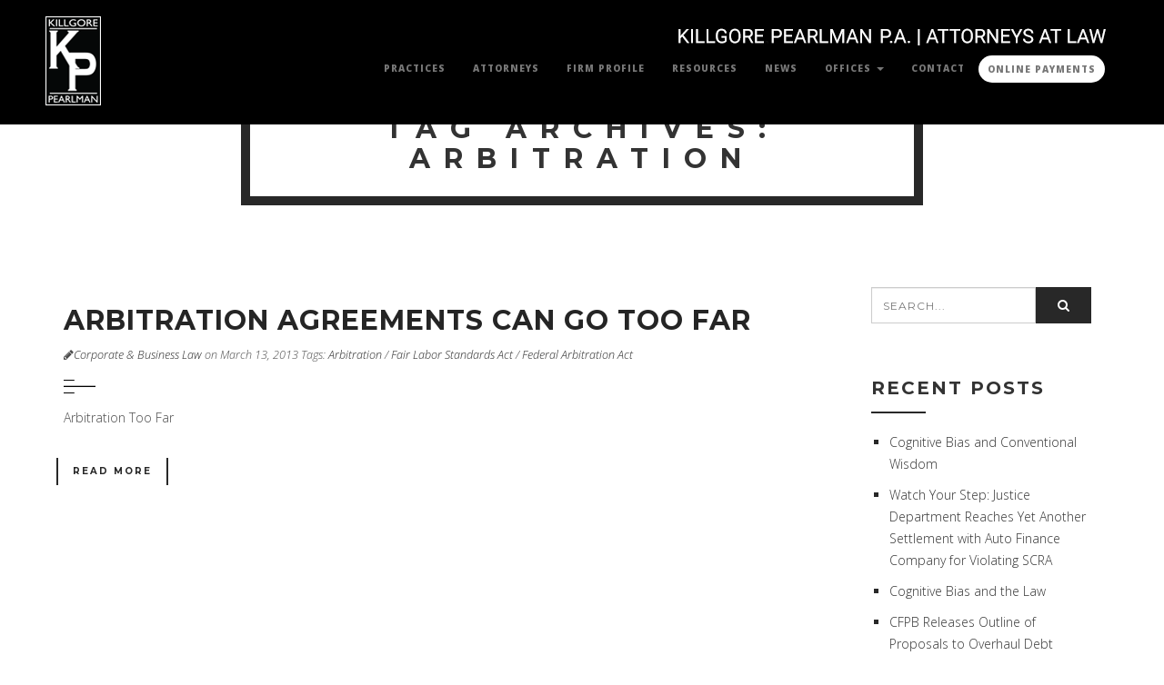

--- FILE ---
content_type: text/html; charset=UTF-8
request_url: https://kpsds.com/tag/arbitration
body_size: 8191
content:

<!DOCTYPE html>

<html lang="en-US">

<head>

<meta charset="UTF-8" />

<meta name="viewport" content="width=device-width, initial-scale=1, minimum-scale=1, maximum-scale=1">

<link rel="pingback" href="https://kpsds.com/xmlrpc.php" />

<link rel="shortcut icon" href="https://kpsds.com/wp-content/uploads/2018/07/favicon-32x32.png" type="image/vnd.microsoft.icon"/>

<link rel="icon" href="https://kpsds.com/wp-content/uploads/2018/07/favicon-32x32.png" type="image/x-ico"/>

<title>Arbitration &#8211; Killgore &amp; Pearlman PA</title>
<meta name='robots' content='max-image-preview:large' />
<link rel='dns-prefetch' href='//fonts.googleapis.com' />
<link rel="alternate" type="application/rss+xml" title="Killgore &amp; Pearlman PA &raquo; Feed" href="https://kpsds.com/feed" />
<link rel="alternate" type="application/rss+xml" title="Killgore &amp; Pearlman PA &raquo; Comments Feed" href="https://kpsds.com/comments/feed" />
<link rel="alternate" type="application/rss+xml" title="Killgore &amp; Pearlman PA &raquo; Arbitration Tag Feed" href="https://kpsds.com/tag/arbitration/feed" />
<script type="text/javascript">
window._wpemojiSettings = {"baseUrl":"https:\/\/s.w.org\/images\/core\/emoji\/14.0.0\/72x72\/","ext":".png","svgUrl":"https:\/\/s.w.org\/images\/core\/emoji\/14.0.0\/svg\/","svgExt":".svg","source":{"concatemoji":"https:\/\/kpsds.com\/wp-includes\/js\/wp-emoji-release.min.js?ver=6.1.9"}};
/*! This file is auto-generated */
!function(e,a,t){var n,r,o,i=a.createElement("canvas"),p=i.getContext&&i.getContext("2d");function s(e,t){var a=String.fromCharCode,e=(p.clearRect(0,0,i.width,i.height),p.fillText(a.apply(this,e),0,0),i.toDataURL());return p.clearRect(0,0,i.width,i.height),p.fillText(a.apply(this,t),0,0),e===i.toDataURL()}function c(e){var t=a.createElement("script");t.src=e,t.defer=t.type="text/javascript",a.getElementsByTagName("head")[0].appendChild(t)}for(o=Array("flag","emoji"),t.supports={everything:!0,everythingExceptFlag:!0},r=0;r<o.length;r++)t.supports[o[r]]=function(e){if(p&&p.fillText)switch(p.textBaseline="top",p.font="600 32px Arial",e){case"flag":return s([127987,65039,8205,9895,65039],[127987,65039,8203,9895,65039])?!1:!s([55356,56826,55356,56819],[55356,56826,8203,55356,56819])&&!s([55356,57332,56128,56423,56128,56418,56128,56421,56128,56430,56128,56423,56128,56447],[55356,57332,8203,56128,56423,8203,56128,56418,8203,56128,56421,8203,56128,56430,8203,56128,56423,8203,56128,56447]);case"emoji":return!s([129777,127995,8205,129778,127999],[129777,127995,8203,129778,127999])}return!1}(o[r]),t.supports.everything=t.supports.everything&&t.supports[o[r]],"flag"!==o[r]&&(t.supports.everythingExceptFlag=t.supports.everythingExceptFlag&&t.supports[o[r]]);t.supports.everythingExceptFlag=t.supports.everythingExceptFlag&&!t.supports.flag,t.DOMReady=!1,t.readyCallback=function(){t.DOMReady=!0},t.supports.everything||(n=function(){t.readyCallback()},a.addEventListener?(a.addEventListener("DOMContentLoaded",n,!1),e.addEventListener("load",n,!1)):(e.attachEvent("onload",n),a.attachEvent("onreadystatechange",function(){"complete"===a.readyState&&t.readyCallback()})),(e=t.source||{}).concatemoji?c(e.concatemoji):e.wpemoji&&e.twemoji&&(c(e.twemoji),c(e.wpemoji)))}(window,document,window._wpemojiSettings);
</script>
<style type="text/css">
img.wp-smiley,
img.emoji {
	display: inline !important;
	border: none !important;
	box-shadow: none !important;
	height: 1em !important;
	width: 1em !important;
	margin: 0 0.07em !important;
	vertical-align: -0.1em !important;
	background: none !important;
	padding: 0 !important;
}
</style>
	<link rel='stylesheet' id='wp-block-library-css' href='https://kpsds.com/wp-includes/css/dist/block-library/style.min.css?ver=6.1.9' type='text/css' media='all' />
<link rel='stylesheet' id='classic-theme-styles-css' href='https://kpsds.com/wp-includes/css/classic-themes.min.css?ver=1' type='text/css' media='all' />
<style id='global-styles-inline-css' type='text/css'>
body{--wp--preset--color--black: #000000;--wp--preset--color--cyan-bluish-gray: #abb8c3;--wp--preset--color--white: #ffffff;--wp--preset--color--pale-pink: #f78da7;--wp--preset--color--vivid-red: #cf2e2e;--wp--preset--color--luminous-vivid-orange: #ff6900;--wp--preset--color--luminous-vivid-amber: #fcb900;--wp--preset--color--light-green-cyan: #7bdcb5;--wp--preset--color--vivid-green-cyan: #00d084;--wp--preset--color--pale-cyan-blue: #8ed1fc;--wp--preset--color--vivid-cyan-blue: #0693e3;--wp--preset--color--vivid-purple: #9b51e0;--wp--preset--gradient--vivid-cyan-blue-to-vivid-purple: linear-gradient(135deg,rgba(6,147,227,1) 0%,rgb(155,81,224) 100%);--wp--preset--gradient--light-green-cyan-to-vivid-green-cyan: linear-gradient(135deg,rgb(122,220,180) 0%,rgb(0,208,130) 100%);--wp--preset--gradient--luminous-vivid-amber-to-luminous-vivid-orange: linear-gradient(135deg,rgba(252,185,0,1) 0%,rgba(255,105,0,1) 100%);--wp--preset--gradient--luminous-vivid-orange-to-vivid-red: linear-gradient(135deg,rgba(255,105,0,1) 0%,rgb(207,46,46) 100%);--wp--preset--gradient--very-light-gray-to-cyan-bluish-gray: linear-gradient(135deg,rgb(238,238,238) 0%,rgb(169,184,195) 100%);--wp--preset--gradient--cool-to-warm-spectrum: linear-gradient(135deg,rgb(74,234,220) 0%,rgb(151,120,209) 20%,rgb(207,42,186) 40%,rgb(238,44,130) 60%,rgb(251,105,98) 80%,rgb(254,248,76) 100%);--wp--preset--gradient--blush-light-purple: linear-gradient(135deg,rgb(255,206,236) 0%,rgb(152,150,240) 100%);--wp--preset--gradient--blush-bordeaux: linear-gradient(135deg,rgb(254,205,165) 0%,rgb(254,45,45) 50%,rgb(107,0,62) 100%);--wp--preset--gradient--luminous-dusk: linear-gradient(135deg,rgb(255,203,112) 0%,rgb(199,81,192) 50%,rgb(65,88,208) 100%);--wp--preset--gradient--pale-ocean: linear-gradient(135deg,rgb(255,245,203) 0%,rgb(182,227,212) 50%,rgb(51,167,181) 100%);--wp--preset--gradient--electric-grass: linear-gradient(135deg,rgb(202,248,128) 0%,rgb(113,206,126) 100%);--wp--preset--gradient--midnight: linear-gradient(135deg,rgb(2,3,129) 0%,rgb(40,116,252) 100%);--wp--preset--duotone--dark-grayscale: url('#wp-duotone-dark-grayscale');--wp--preset--duotone--grayscale: url('#wp-duotone-grayscale');--wp--preset--duotone--purple-yellow: url('#wp-duotone-purple-yellow');--wp--preset--duotone--blue-red: url('#wp-duotone-blue-red');--wp--preset--duotone--midnight: url('#wp-duotone-midnight');--wp--preset--duotone--magenta-yellow: url('#wp-duotone-magenta-yellow');--wp--preset--duotone--purple-green: url('#wp-duotone-purple-green');--wp--preset--duotone--blue-orange: url('#wp-duotone-blue-orange');--wp--preset--font-size--small: 13px;--wp--preset--font-size--medium: 20px;--wp--preset--font-size--large: 36px;--wp--preset--font-size--x-large: 42px;--wp--preset--spacing--20: 0.44rem;--wp--preset--spacing--30: 0.67rem;--wp--preset--spacing--40: 1rem;--wp--preset--spacing--50: 1.5rem;--wp--preset--spacing--60: 2.25rem;--wp--preset--spacing--70: 3.38rem;--wp--preset--spacing--80: 5.06rem;}:where(.is-layout-flex){gap: 0.5em;}body .is-layout-flow > .alignleft{float: left;margin-inline-start: 0;margin-inline-end: 2em;}body .is-layout-flow > .alignright{float: right;margin-inline-start: 2em;margin-inline-end: 0;}body .is-layout-flow > .aligncenter{margin-left: auto !important;margin-right: auto !important;}body .is-layout-constrained > .alignleft{float: left;margin-inline-start: 0;margin-inline-end: 2em;}body .is-layout-constrained > .alignright{float: right;margin-inline-start: 2em;margin-inline-end: 0;}body .is-layout-constrained > .aligncenter{margin-left: auto !important;margin-right: auto !important;}body .is-layout-constrained > :where(:not(.alignleft):not(.alignright):not(.alignfull)){max-width: var(--wp--style--global--content-size);margin-left: auto !important;margin-right: auto !important;}body .is-layout-constrained > .alignwide{max-width: var(--wp--style--global--wide-size);}body .is-layout-flex{display: flex;}body .is-layout-flex{flex-wrap: wrap;align-items: center;}body .is-layout-flex > *{margin: 0;}:where(.wp-block-columns.is-layout-flex){gap: 2em;}.has-black-color{color: var(--wp--preset--color--black) !important;}.has-cyan-bluish-gray-color{color: var(--wp--preset--color--cyan-bluish-gray) !important;}.has-white-color{color: var(--wp--preset--color--white) !important;}.has-pale-pink-color{color: var(--wp--preset--color--pale-pink) !important;}.has-vivid-red-color{color: var(--wp--preset--color--vivid-red) !important;}.has-luminous-vivid-orange-color{color: var(--wp--preset--color--luminous-vivid-orange) !important;}.has-luminous-vivid-amber-color{color: var(--wp--preset--color--luminous-vivid-amber) !important;}.has-light-green-cyan-color{color: var(--wp--preset--color--light-green-cyan) !important;}.has-vivid-green-cyan-color{color: var(--wp--preset--color--vivid-green-cyan) !important;}.has-pale-cyan-blue-color{color: var(--wp--preset--color--pale-cyan-blue) !important;}.has-vivid-cyan-blue-color{color: var(--wp--preset--color--vivid-cyan-blue) !important;}.has-vivid-purple-color{color: var(--wp--preset--color--vivid-purple) !important;}.has-black-background-color{background-color: var(--wp--preset--color--black) !important;}.has-cyan-bluish-gray-background-color{background-color: var(--wp--preset--color--cyan-bluish-gray) !important;}.has-white-background-color{background-color: var(--wp--preset--color--white) !important;}.has-pale-pink-background-color{background-color: var(--wp--preset--color--pale-pink) !important;}.has-vivid-red-background-color{background-color: var(--wp--preset--color--vivid-red) !important;}.has-luminous-vivid-orange-background-color{background-color: var(--wp--preset--color--luminous-vivid-orange) !important;}.has-luminous-vivid-amber-background-color{background-color: var(--wp--preset--color--luminous-vivid-amber) !important;}.has-light-green-cyan-background-color{background-color: var(--wp--preset--color--light-green-cyan) !important;}.has-vivid-green-cyan-background-color{background-color: var(--wp--preset--color--vivid-green-cyan) !important;}.has-pale-cyan-blue-background-color{background-color: var(--wp--preset--color--pale-cyan-blue) !important;}.has-vivid-cyan-blue-background-color{background-color: var(--wp--preset--color--vivid-cyan-blue) !important;}.has-vivid-purple-background-color{background-color: var(--wp--preset--color--vivid-purple) !important;}.has-black-border-color{border-color: var(--wp--preset--color--black) !important;}.has-cyan-bluish-gray-border-color{border-color: var(--wp--preset--color--cyan-bluish-gray) !important;}.has-white-border-color{border-color: var(--wp--preset--color--white) !important;}.has-pale-pink-border-color{border-color: var(--wp--preset--color--pale-pink) !important;}.has-vivid-red-border-color{border-color: var(--wp--preset--color--vivid-red) !important;}.has-luminous-vivid-orange-border-color{border-color: var(--wp--preset--color--luminous-vivid-orange) !important;}.has-luminous-vivid-amber-border-color{border-color: var(--wp--preset--color--luminous-vivid-amber) !important;}.has-light-green-cyan-border-color{border-color: var(--wp--preset--color--light-green-cyan) !important;}.has-vivid-green-cyan-border-color{border-color: var(--wp--preset--color--vivid-green-cyan) !important;}.has-pale-cyan-blue-border-color{border-color: var(--wp--preset--color--pale-cyan-blue) !important;}.has-vivid-cyan-blue-border-color{border-color: var(--wp--preset--color--vivid-cyan-blue) !important;}.has-vivid-purple-border-color{border-color: var(--wp--preset--color--vivid-purple) !important;}.has-vivid-cyan-blue-to-vivid-purple-gradient-background{background: var(--wp--preset--gradient--vivid-cyan-blue-to-vivid-purple) !important;}.has-light-green-cyan-to-vivid-green-cyan-gradient-background{background: var(--wp--preset--gradient--light-green-cyan-to-vivid-green-cyan) !important;}.has-luminous-vivid-amber-to-luminous-vivid-orange-gradient-background{background: var(--wp--preset--gradient--luminous-vivid-amber-to-luminous-vivid-orange) !important;}.has-luminous-vivid-orange-to-vivid-red-gradient-background{background: var(--wp--preset--gradient--luminous-vivid-orange-to-vivid-red) !important;}.has-very-light-gray-to-cyan-bluish-gray-gradient-background{background: var(--wp--preset--gradient--very-light-gray-to-cyan-bluish-gray) !important;}.has-cool-to-warm-spectrum-gradient-background{background: var(--wp--preset--gradient--cool-to-warm-spectrum) !important;}.has-blush-light-purple-gradient-background{background: var(--wp--preset--gradient--blush-light-purple) !important;}.has-blush-bordeaux-gradient-background{background: var(--wp--preset--gradient--blush-bordeaux) !important;}.has-luminous-dusk-gradient-background{background: var(--wp--preset--gradient--luminous-dusk) !important;}.has-pale-ocean-gradient-background{background: var(--wp--preset--gradient--pale-ocean) !important;}.has-electric-grass-gradient-background{background: var(--wp--preset--gradient--electric-grass) !important;}.has-midnight-gradient-background{background: var(--wp--preset--gradient--midnight) !important;}.has-small-font-size{font-size: var(--wp--preset--font-size--small) !important;}.has-medium-font-size{font-size: var(--wp--preset--font-size--medium) !important;}.has-large-font-size{font-size: var(--wp--preset--font-size--large) !important;}.has-x-large-font-size{font-size: var(--wp--preset--font-size--x-large) !important;}
.wp-block-navigation a:where(:not(.wp-element-button)){color: inherit;}
:where(.wp-block-columns.is-layout-flex){gap: 2em;}
.wp-block-pullquote{font-size: 1.5em;line-height: 1.6;}
</style>
<link rel='stylesheet' id='contact-form-7-css' href='https://kpsds.com/wp-content/plugins/contact-form-7/includes/css/styles.css?ver=5.7.4' type='text/css' media='all' />
<link rel='stylesheet' id='ce_responsive-css' href='https://kpsds.com/wp-content/plugins/simple-embed-code/css/video-container.min.css?ver=6.1.9' type='text/css' media='all' />
<link rel='stylesheet' id='mailchimp-for-wp-checkbox-css' href='https://kpsds.com/wp-content/plugins/mailchimp-for-wp/assets/css/checkbox.min.css?ver=2.3.17' type='text/css' media='all' />
<link rel='stylesheet' id='bootstrap-min-css' href='https://kpsds.com/wp-content/themes/kpsosv3/assets/css/bootstrap.min.css?ver=6.1.9' type='text/css' media='all' />
<link rel='stylesheet' id='font-awesome-min-css' href='https://kpsds.com/wp-content/themes/kpsosv3/assets/css/font-awesome.min.css?ver=6.1.9' type='text/css' media='all' />
<link rel='stylesheet' id='jquery-countdown-css' href='https://kpsds.com/wp-content/themes/kpsosv3/assets/css/jquery.countdown.css?ver=6.1.9' type='text/css' media='all' />
<link rel='stylesheet' id='owl-carousel-css' href='https://kpsds.com/wp-content/themes/kpsosv3/assets/css/owl.carousel.css?ver=6.1.9' type='text/css' media='all' />
<link rel='stylesheet' id='preloader-css' href='https://kpsds.com/wp-content/themes/kpsosv3/assets/css/preloader.css?ver=6.1.9' type='text/css' media='all' />
<link rel='stylesheet' id='layout-css' href='https://kpsds.com/wp-content/themes/kpsosv3/assets/css/layout.css?ver=6.1.9' type='text/css' media='all' />
<link rel='stylesheet' id='responsive-css' href='https://kpsds.com/wp-content/themes/kpsosv3/assets/css/responsive.css?ver=6.1.9' type='text/css' media='all' />
<link rel='stylesheet' id='js-composer-css' href='https://kpsds.com/wp-content/plugins/js_composer/assets/css/js_composer.css?ver=6.1.9' type='text/css' media='all' />
<link rel='stylesheet' id='mailchimp-for-wp-form-css' href='https://kpsds.com/wp-content/plugins/mailchimp-for-wp/assets/css/form.min.css?ver=2.3.17' type='text/css' media='all' />
<link rel='stylesheet' id='redux-google-fonts-fwp_data-css' href='https://fonts.googleapis.com/css?family=Montserrat%3A400%2C700%7COpen+Sans%3A300%2C400%2C600%2C700%2C800%2C300italic%2C400italic%2C600italic%2C700italic%2C800italic&#038;ver=1704298315' type='text/css' media='all' />
<script type='text/javascript' src='https://kpsds.com/wp-content/plugins/enable-jquery-migrate-helper/js/jquery/jquery-1.12.4-wp.js?ver=1.12.4-wp' id='jquery-core-js'></script>
<script type='text/javascript' src='https://kpsds.com/wp-content/plugins/enable-jquery-migrate-helper/js/jquery-migrate/jquery-migrate-1.4.1-wp.js?ver=1.4.1-wp' id='jquery-migrate-js'></script>
<link rel="https://api.w.org/" href="https://kpsds.com/wp-json/" /><link rel="alternate" type="application/json" href="https://kpsds.com/wp-json/wp/v2/tags/324" /><link rel="EditURI" type="application/rsd+xml" title="RSD" href="https://kpsds.com/xmlrpc.php?rsd" />
<link rel="wlwmanifest" type="application/wlwmanifest+xml" href="https://kpsds.com/wp-includes/wlwmanifest.xml" />
<meta name="generator" content="WordPress 6.1.9" />
<meta name="generator" content="Powered by Visual Composer - drag and drop page builder for WordPress."/>
<!--[if IE 8]><link rel="stylesheet" type="text/css" href="https://kpsds.com/wp-content/plugins/js_composer/assets/css/vc-ie8.css" media="screen"><![endif]-->		<style type="text/css" id="wp-custom-css">
			.hide-menu-item {
	display: none !important;
}

.menu-btn {
	color: #777 !important;
	background-color: #fff;
	border-radius: 15px;
	padding: 5px 10px !important;
	margin-top: 11px;
	transition: 0.5s ease all;
}

.menu-btn:hover {
	background-color: #777 !important;
	color: #fff !important;
}

@media (max-width: 767px) {
	.menu-btn {
		border-radius: 0;
		margin-top: 0;
	}
}		</style>
		<style type="text/css" title="dynamic-css" class="options-output">.navbar-default .navbar-brand{font-family:Montserrat;color:#fff;font-size:18px;}.navbar-default .navbar-brand:hover{color:#5e5e5e;}nav.navbar.affix-top{background-color:;}.navbar-default .navbar-nav>li>a{font-family:"Open Sans";font-size:10px;}.navbar-default .navbar-nav > li > a{color:#777;}.navbar-default .navbar-nav > li > a:hover{color:#d5d5d5;}.navbar-default .navbar-nav > li > a:active{color:#d5d5d5;}.single-fwp_portfolio .project-single{background-color:#fff;}.overlay-slidedown.open{background-color:#fff;}.footerSocialIcons li a{color:#a5a5a5;}#footer .bottomLine{background-color:#222222;}</style><noscript><style> .wpb_animate_when_almost_visible { opacity: 1; }</style></noscript>
</head>



<body class="archive tag tag-arbitration tag-324 wpb-js-composer js-comp-ver-4.5.1 vc_responsive" data-spy="scroll" data-target=".navbar-default" data-offset="100" id="bigWrapper">




<header>

<nav class="navbar navbar-default navbar-fixed-top" role="navigation" data-spy="affix" data-offset-top="0"><div class="container-fluid"><div class="navbar-header"><button type="button" class="navbar-toggle" data-toggle="collapse" data-target="#navbar-collapse"><span class="sr-only">Toggle navigation</span><span class="icon-bar"></span><span class="icon-bar"></span><span class="icon-bar"></span></button><a class="navbar-brand" href="https://kpsds.com#" ><img src="https://kpsds.com/wp-content/uploads/2015/06/logoHome.png" ></a> </div><div class="collapse navbar-collapse navbar-right" id="navbar-collapse"><ul id="menu-multi-menu" class="nav navbar-nav">
<li><a href='https://kpsds.com#s-home' class="hide-menu-item menu-item menu-item-type-post_type menu-item-object-page"  target=""  data-scroll="" >Home</a></li></li></li></li></li>
<li><a href='/practices' class=" menu-item menu-item-type-custom menu-item-object-custom"  target="" >Practices</a></li>
<li><a href='/attorneys' class=" menu-item menu-item-type-custom menu-item-object-custom"  target="" >Attorneys</a></li>
<li><a href='/firm-profile' class=" menu-item menu-item-type-custom menu-item-object-custom"  target="" >Firm Profile</a></li>
<li><a href='/resources' class=" menu-item menu-item-type-custom menu-item-object-custom"  target="" >Resources</a></li>
<li><a href='/news' class=" menu-item menu-item-type-custom menu-item-object-custom"  target="" >News</a></li>
<li class="dropdown parent"><a href='#' class=" dropdown-toggle  menu-item menu-item-type-custom menu-item-object-custom menu-item-has-children"  data-toggle="dropdown" target="" >Offices <span class="caret"></span></a> <ul class="dropdown-menu child level-1" role="menu"> 
<li><a href='https://kpsds.com/orlando-office' class=" menu-item menu-item-type-post_type menu-item-object-page"  target="" >Orlando</a></li> </ul> </li>
<li><a href='https://kpsds.com/contact' class=" menu-item menu-item-type-post_type menu-item-object-page"  target="" >Contact</a></li>
<li><a href='https://url.us.m.mimecastprotect.com/s/LAgWC31nVPH7Rm8fpIwsQod5o?domain=payments.abacusnext.com' class="menu-btn menu-item menu-item-type-custom menu-item-object-custom"  target="" >Online Payments</a></li></ul></div> </div></nav>
</header>

<section id="blogIntro">
            <div class="container">
                <!--header-->
                <div class="row sectionIntro">
                    <div class="col-md-8 col-md-offset-2 text-center">
                        <h2 data-scroll-reveal="enter top move 10px over 1s after 0.2s"><span>Tag Archives: Arbitration</span></h2>
                        
                        <img src="https://kpsds.com/wp-content/themes/kpsosv3/assets/img/separatorBlack.png" class="img-responsive center-block separator" alt="separator">
                    </div>
                </div>
                <!--end header-->
            </div>

        </section><section id="blogContent">
	<div  class="container">
		<div class="row">
						<div class="col-md-9 col-xs-12">
					
								
																			<div id="post-326"   class="blogPost3 post-326 post type-post status-publish format-standard hentry category-corporate-business-law tag-arbitration tag-fair-labor-standards-act tag-federal-arbitration-act" > <!-- Post item -->
	 	<div class="post-content"><!-- Post content wrapper -->
		<div class="post-title"><!-- Post title -->
			<h2><a href="https://kpsds.com/corporate-business-law/arbitration-agreements-can-go-too-far" alt="Arbitration Agreements Can Go Too Far"> Arbitration Agreements Can Go Too Far </a></h2>		</div><!-- Post title -->
		
		<div class="post-info"> <!-- Post meta -->
			<div class="postBy">
				<p>
					<i class="fa fa-pencil"></i><a href="https://kpsds.com/category/corporate-business-law" rel="category tag">Corporate &amp; Business Law</a> on March 13, 2013				<span class="o-post-tags">Tags: <a href="https://kpsds.com/tag/arbitration" rel="tag">Arbitration</a> / <a href="https://kpsds.com/tag/fair-labor-standards-act" rel="tag">Fair Labor Standards Act</a> / <a href="https://kpsds.com/tag/federal-arbitration-act" rel="tag">Federal Arbitration Act</a></span>				</p>
			</div>
		</div> <!-- Post meta  -->
		<img src="https://kpsds.com/wp-content/themes/kpsosv3/assets/img/lineSeparatorBlack.png" class="img-responsive blogSeparator" alt="separator">
		<!--Post content -->
					<p class="excerpt">
				<p>Arbitration Too Far</p>
			</p>
			  				<a class="btn btn-default btn-black center-block" href="https://kpsds.com/corporate-business-law/arbitration-agreements-can-go-too-far">Read More</a>  
						<!--Post content -->
</div> <!-- Post-content wrapper -->
</div> <!-- Post item -->

								
							
												</div><!-- blog column size -->
								<div class="sidebar-container col-md-3 col-xs-12" role="complementary">
		<div class="sidebar-inner">
			<div class="widget-area">
				<aside id="search-2" class="widget widget_search">
		<form role="search" method="get" id="searchform" class="form-inline form"  action="https://kpsds.com/" >
		   <div class="input-group">
			    <input type="text" name="s" value="" class="form-control" placeholder="SEARCH..."  />
			    <span class="input-group-addon">
			    	<button class="search-button animate" type="submit" title="Start Search"><i class="fa fa-search"></i></button>
			    </span>
		    </div>
	    </form>
   </aside>
		<aside id="recent-posts-2" class="widget widget_recent_entries">
		<h3 class="widget-title">Recent Posts</h3>
		<ul>
											<li>
					<a href="https://kpsds.com/practice/cognitive-bias-and-conventional-wisdom">Cognitive Bias and Conventional Wisdom</a>
									</li>
											<li>
					<a href="https://kpsds.com/practice/watch-your-step-justice-department-reaches-yet-another-settlement-with-auto-finance-company-for-violating-scra">Watch Your Step: Justice Department Reaches Yet Another Settlement with Auto Finance Company for Violating SCRA</a>
									</li>
											<li>
					<a href="https://kpsds.com/practice/cognitive-bias-and-the-law">Cognitive Bias and the Law</a>
									</li>
											<li>
					<a href="https://kpsds.com/automotive-financing/cfpb-releases-outline-of-proposals-to-overhaul-debt-collection">CFPB Releases Outline of Proposals to Overhaul Debt Collection</a>
									</li>
											<li>
					<a href="https://kpsds.com/automotive-financing/repossessions-recent-developments-in-auto-finance">Repossessions: Recent Developments in Auto Finance</a>
									</li>
					</ul>

		</aside><aside id="categories-2" class="widget widget_categories"><h3 class="widget-title">Categories</h3>
			<ul>
					<li class="cat-item cat-item-3"><a href="https://kpsds.com/category/automobile-dealership-law">Automotive Dealership Law</a>
</li>
	<li class="cat-item cat-item-132"><a href="https://kpsds.com/category/automotive-financing">Automotive Finance Law</a>
</li>
	<li class="cat-item cat-item-16"><a href="https://kpsds.com/category/commercial-litigation">Commercial Litigation</a>
</li>
	<li class="cat-item cat-item-10"><a href="https://kpsds.com/category/construction-law">Construction Law</a>
</li>
	<li class="cat-item cat-item-20"><a href="https://kpsds.com/category/corporate-business-law">Corporate &amp; Business Law</a>
</li>
	<li class="cat-item cat-item-7"><a href="https://kpsds.com/category/employment-law">Employment Law/Non-Compete Agreement</a>
</li>
	<li class="cat-item cat-item-19"><a href="https://kpsds.com/category/estate-planning">Estate Planning</a>
</li>
	<li class="cat-item cat-item-133"><a href="https://kpsds.com/category/family-law">Family Law</a>
</li>
	<li class="cat-item cat-item-13"><a href="https://kpsds.com/category/insurance-defense-law">Insurance Defense Law</a>
</li>
	<li class="cat-item cat-item-1"><a href="https://kpsds.com/category/practice">Practice</a>
</li>
	<li class="cat-item cat-item-15"><a href="https://kpsds.com/category/real-estate">Real Estate Law</a>
</li>
			</ul>

			</aside>			</div><!-- .widget-area -->
		</div><!-- .sidebar-inner -->
	</div><!-- #tertiary -->
	   				</div><!-- .row -->
	</div><!-- .container -->
</section><!-- #blogContent -->

<section id="footer" class="dark group">
		<div  class="vc_row wpb_row vc_row-fluid vc_custom_1439559203557">
	<div class="vc_col-sm-12 wpb_column vc_column_container ">
		<div class="wpb_wrapper">
				<div  class="vc_row wpb_row vc_inner vc_row-fluid boxed">
	<div class="vc_col-sm-6 wpb_column vc_column_container  vc_custom_1439478580561">
		<div class="wpb_wrapper">
			
	<div class="wpb_text_column wpb_content_element ">
		<div class="wpb_wrapper">
			<h4><span style="color: #ffffff;">Our Commitment</span></h4>
<p><span style="color: #ffffff;">Many of our clients have extremely sophisticated needs and unique legal predicaments. At Killgore Pearlman, we created a firm unwilling to compromise these needs without losing sight of the fact that every client deserves attention to detail at an affordable cost.</span></p>

		</div> 
	</div> 
		</div> 
	</div> 

	<div class="vc_col-sm-4 wpb_column vc_column_container  vc_custom_1439478592854">
		<div class="wpb_wrapper">
			
	<div class="wpb_text_column wpb_content_element ">
		<div class="wpb_wrapper">
			<h4><span style="color: #ffffff;">Newsletter</span></h4>
<p><span style="color: #ffffff;">Industry news &amp; insight in your email once a month.</span></p>

		</div> 
	</div>
<div class="wpb_raw_code wpb_content_element wpb_raw_html">
<div class="wpb_wrapper">
<form id="subForm" action="https://mausmediagroup.createsend.com/t/r/s/dymitd/" method="post" style="margin-top:10px;margin-bottom:15px;">
			<label for="fieldEmail"><span style="color:#fff;">Email</span></label><br />
			<input id="fieldEmail" name="cm-dymitd-dymitd" required="" type="email"><button type="submit">Subscribe</button><br />
		</form>
</p></div>
</div>
<p>
		</div> 
	</div> 

	<div class="vc_col-sm-2 wpb_column vc_column_container ">
		<div class="wpb_wrapper">
			
	<div class="wpb_text_column wpb_content_element ">
		<div class="wpb_wrapper">
			<h4><span style="color: #ffffff;">Contact</span></h4>
<p><span style="color: #ffffff;">800 N. Magnolia Avenue</span><br />
<span style="color: #ffffff;">Suite 1500</span><br />
<span style="color: #ffffff;">Orlando, FL 32803</span></p>
<p><span style="color: #ffffff;">Main <a style="color: #ffffff;" href="tel:407-425-1020">(407) 425-1020</a></span><br />
<span style="color: #ffffff;"> Fax <a style="color: #ffffff;" href="tel:407-839-3635">(407) 839-3635</a></span></p>
<p><span style="color: #ffffff;"><a href="/cdn-cgi/l/email-protection" class="__cf_email__" data-cfemail="5a33343c351a312a293e2974393537">[email&#160;protected]</a></span></p>

		</div> 
	</div> 
		</div> 
	</div> 
</div>
		</div> 
	</div> 
</div>
    <div class="bottomLine text-center">
        		<div class="backToTop">
            <a data-scroll-top href="#bigWrapper">
                <i class="fa fa-angle-double-up"></i><br>
                <h5>Back to top</h5>
            </a>
        </div>
                        <ul class="footerSocialIcons">
                </ul>
        <p>The hiring of a lawyer is an important decision that should not be based solely upon advertisements. Before you decide, ask us to send you free written information about our qualifications and experience.</p>
<p>All Rights Reserved. ©KPSDS 2024.</p>
<p><a style="font-weight: bold; font-size: 1.5em;" href="/payment">» Make an Online Payment «</a></p>
    </div>
</section>

<script data-cfasync="false" src="/cdn-cgi/scripts/5c5dd728/cloudflare-static/email-decode.min.js"></script><script id="fwp-custom-js">                                    </script><link rel='stylesheet' id='js_composer_front-css' href='https://kpsds.com/wp-content/plugins/js_composer/assets/css/js_composer.css?ver=4.5.1' type='text/css' media='all' />
<script type='text/javascript' src='https://kpsds.com/wp-content/plugins/contact-form-7/includes/swv/js/index.js?ver=5.7.4' id='swv-js'></script>
<script type='text/javascript' id='contact-form-7-js-extra'>
/* <![CDATA[ */
var wpcf7 = {"api":{"root":"https:\/\/kpsds.com\/wp-json\/","namespace":"contact-form-7\/v1"}};
/* ]]> */
</script>
<script type='text/javascript' src='https://kpsds.com/wp-content/plugins/contact-form-7/includes/js/index.js?ver=5.7.4' id='contact-form-7-js'></script>
<script type='text/javascript' src='https://kpsds.com/wp-content/themes/kpsosv3/assets/js/scripts.js?ver=1.0.0' id='scripts-js'></script>
<script type='text/javascript' src='https://kpsds.com/wp-content/themes/kpsosv3/assets/js/modernizr.custom.js?ver=1.0.0' id='modernizr-custom-js'></script>
<script type='text/javascript' src='https://kpsds.com/wp-content/themes/kpsosv3/assets/js/preloader.js?ver=1.0.0' id='preloader-js'></script>
<script type='text/javascript' src='https://kpsds.com/wp-content/plugins/js_composer/assets/js/js_composer_front.js?ver=4.5.1' id='wpb_composer_front_js-js'></script>
<style type="text/css" data-type="vc-shortcodes-custom-css">.vc_custom_1439559203557{padding-top: 25px !important;padding-bottom: 25px !important;background-color: #282828 !important;}.vc_custom_1439478580561{padding: 15px !important;}.vc_custom_1439478592854{padding: 15px !important;}nav.navbar.affix { background-color:rgb(0,0,0);}body .ip-header .ip-loader svg path.ip-loader-circle {stroke:#046674;}body .ip-header .ip-loader svg path.ip-loader-circlebg {stroke:#dddddd;}.navbar-default .navbar-nav > li.active a {color:#d5d5d5;}.navbar-default .navbar-nav > li.active a:hover {color:#d5d5d5;}nav.navbar .container-fluid {max-width:px}</style>
<script defer src="https://static.cloudflareinsights.com/beacon.min.js/vcd15cbe7772f49c399c6a5babf22c1241717689176015" integrity="sha512-ZpsOmlRQV6y907TI0dKBHq9Md29nnaEIPlkf84rnaERnq6zvWvPUqr2ft8M1aS28oN72PdrCzSjY4U6VaAw1EQ==" data-cf-beacon='{"version":"2024.11.0","token":"1760b2bded4e4a9db293118d2fcb4082","r":1,"server_timing":{"name":{"cfCacheStatus":true,"cfEdge":true,"cfExtPri":true,"cfL4":true,"cfOrigin":true,"cfSpeedBrain":true},"location_startswith":null}}' crossorigin="anonymous"></script>
</body>
</html>